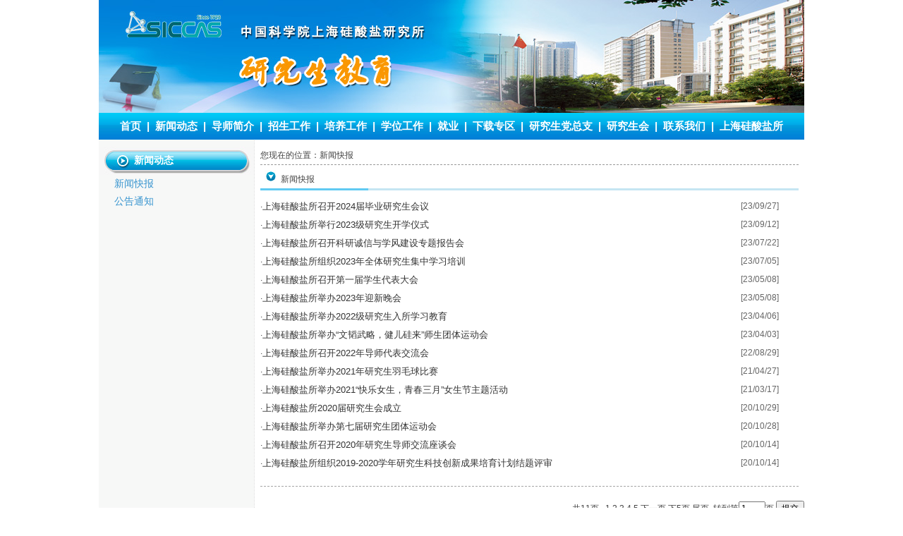

--- FILE ---
content_type: text/html
request_url: https://www.sic.cas.cn/zt/yjsxx/xwdt/xwkb/
body_size: 4643
content:
<!DOCTYPE html PUBLIC "-//W3C//DTD XHTML 1.0 Transitional//EN" "http://www.w3.org/TR/xhtml1/DTD/xhtml1-transitional.dtd">
<html xmlns="http://www.w3.org/1999/xhtml">
<head>
<meta http-equiv="Content-Type" content="text/html; charset=utf-8" />
<title>新闻快报----上海硅酸盐所研究生教育</title>
<link href="../../../../images/yjscss.css" rel="stylesheet" type="text/css">
</head>
<body>
<table width="1000" border="0" align="center" cellpadding="0" cellspacing="0">
  <tr>
    <td align="center" valign="top" bgcolor="#FFFFFF"><table width="1000" border="0" align="center" cellpadding="0" cellspacing="0">
        <tr>
          <td height="160" align="left" valign="top" id="banner"><table width="1000" border="0" align="center" cellpadding="0" cellspacing="0">
              <tr>
                <td height="211" align="left" valign="top">
                  <table width="100%" border="0" cellspacing="0" cellpadding="0">
  <tr>
    <td valign="top" id="banner">&nbsp;</td>
  </tr>
</table>
<table width="1000" border="0" cellpadding="0" cellspacing="0">
  <tr>
    <td width="100%" height="38" class="menu" style="background:url(//www.sic.ac.cn/images/yjs_menu_bg.jpg) repeat-x bottom;"><table border="0" align="center" cellpadding="0" cellspacing="0">
      <tr align="center">
        <td><a href="https://www.sic.cas.cn/zt/yjsxx/" target='_top' class="munu">首页</a></td>
        <td width="20" style="color:#FFFFFF">|</td>
        <td><a href="https://www.sic.cas.cn/zt/yjsxx/xwdt/" target='_top' class="munu">新闻动态</a></td>
        <td width="20" style="color:#FFFFFF">|</td>
        <td><a href="https://www.sic.cas.cn/zt/yjsxx/dsjj/" target='_top' class="munu">导师简介</a></td>
        <td width="20" style="color:#FFFFFF">|</td>
        <td><a href="https://www.sic.cas.cn/zt/yjsxx/zsgg/" target='_top' class="munu">招生工作</a></td>
        <td width="20" style="color:#FFFFFF">|</td>
        <td><a href="https://www.sic.cas.cn/zt/yjsxx/pygz/" target='_top' class="munu">培养工作</a></td>
        <td width="20" style="color:#FFFFFF">|</td>
        <td><a href="https://www.sic.cas.cn/zt/yjsxx/xwgz/" target='_top' class="munu">学位工作</a></td>
        <td width="20" style="color:#FFFFFF">|</td>
        <td><a href="https://www.sic.cas.cn/zt/yjsxx/jy/" target='_top' class="munu">就业</a></td>
        <td width="20" style="color:#FFFFFF">|</td>
        <td><a href="https://www.sic.cas.cn/zt/yjsxx/xzzq/" target='_top' class="munu">下载专区</a></td>
        <td width="20" style="color:#FFFFFF">|</td>
  <td><a href="https://www.sic.cas.cn/zt/yjsxx/dzz/" target='_top' class="munu">研究生党总支</a></td>
	<td width="20" style="color:#FFFFFF">|</td>
        <td><a href="https://www.sic.cas.cn/zt/yjsxx/yjsh/" target='_top' class="munu">研究生会</a></td>
	<td width="20" style="color:#FFFFFF">|</td>
        <td><a href="//www.sic.cas.cn/zt/yjsxx/gk/lxwm/" target='_top' class="munu">联系我们</a></td>
        <td width="20" style="color:#FFFFFF">|</td>
        <td><a href="//www.sic.ac.cn" target='_blank' class="munu">上海硅酸盐所</a></td>
      </tr>
    </table></td>
    <!--<td width="830" height="38" class="menu" style="background:url(//www.sic.ac.cn/images/yjs_menu_bg.jpg) repeat-x bottom;"><a target="_top" href="#">首页</a>│<a href="../../xwdt/" target="_top"><a href="../../xwdt/">新闻动态</a></a>│<a href="../../gk/" target="_top"><a href="../../gk/">概况</a></a>│<a href="../../dsjj/" target="_top"><a href="../../dsjj/">导师简介</a></a>│<a href="../../zsgg/" target="_top"><a href="../../zsgg/">招生工作</a></a>│<a href="../../pygz/" target="_top"><a href="../../pygz/">培养工作</a></a>│<a href="../../xwgz/" target="_top"><a href="../../xwgz/">学位工作</a></a>│<a href="../../xzzq/" target="_top"><a href="../../xzzq/">下载专区</a></a>│<a href="../../jy/" target="_top"><a href="../../jy/">就业</a></a>│<a href="../../dzz/" target="_top"><a href="../../dzz/">研究生党总支</a></a>│<a href="../../yjsh/" target="_top"><a href="../../yjsh/">研究生会</a></a>│<a href="../../cjwt/" target="_top"><a href="../../cjwt/">常见问题</a></a>│<a href="../../sdms/" target="_top"><a href="../../sdms/">十大名师</a></a></td>-->
  </tr>
</table>

                  <table width="1000" border="0" cellspacing="0" cellpadding="0">
                    <tr>
                      <td width="220" align="center" valign="top" bgcolor="#f7f8f7">
                        <!--<script language="javascript">
function show()
{
document.getElementById("新闻动态3").style.display="block";
}
</script>
-->
<table width="100%" border="0" cellpadding="0" cellspacing="0" class="lefttitle">
                          <tr>
                            <td class="leftfont"><a href="../">新闻动态</a></td>
							
                          </tr>
                        </table>
                          <table width="80%" border="0" cellpadding="0" cellspacing="0" class="blue">
                           
						    <tr>
                              <td><a href="./">新闻快报</a></td>
                             </tr>     
                             <tr> <td style="display:none; padding-left:5px;" id="新闻快报">	
							  
                           </td> </tr>
                        
						    <tr>
                              <td><a href="../ggtz/">公告通知</a></td>
                             </tr>     
                             <tr> <td style="display:none; padding-left:5px;" id="公告通知">	
							  
                           </td> </tr>
                      
                         
                        </table>
						<!--
                        <table width="100%" border="0" cellpadding="0" cellspacing="0" class="lefttitle">
                          <tr>
                            <td class="leftfont">机构设置</td>
                          </tr>
                        </table>
                        <table width="80%" border="0" cellpadding="0" cellspacing="0">
                          <tr>
                            <td valign="top">·<a href="#">科研机构 </a><br />
                              ·支撑机构</td>
                            <td valign="top">·<a href="#">管理机构</a></td>
                          </tr>
                        </table>
                        <table width="100%" border="0" cellpadding="0" cellspacing="0" class="lefttitle">
                          <tr>
                            <td class="leftfont">机构设置</td>
                          </tr>
                        </table>
                        <table width="80%" border="0" cellpadding="0" cellspacing="0">
                          <tr>
                            <td width="53%" valign="top"><p>·<a href="#">概况介绍</a> <br />
                                ·<a href="#">学术报告</a> <br />
                                ·专著 <br />
                                ·成果转化</td>
                            <td width="47%" valign="top">·获奖<br />
                              ·论文<br />
                              ·专利</td>
                          </tr>
                        </table>
                        <table width="100%" border="0" cellpadding="0" cellspacing="0" class="lefttitle">
                          <tr>
                            <td class="leftfont">研究队伍</td>
                          </tr>
                        </table>
                        <table width="85%" border="0" cellpadding="0" cellspacing="0">
                          <tr>
                            <td width="58%" valign="top"><p>·<a href="#">百人计划</a> <br />
                                ·科研骨干 <br />
                                ·副研究员 <br />
                                ·“百人计划”招</td>
                            <td width="42%" valign="top">·杰出青年<br />
                              ·研究员<br />
                              ·人才招聘</td>
                          </tr>
                        </table>
                        <table width="100%" border="0" cellpadding="0" cellspacing="0" class="lefttitle">
                          <tr>
                            <td class="leftfont">国际交流</td>
                          </tr>
                        </table>
                        <table width="80%" border="0" cellpadding="0" cellspacing="0">
                          <tr>
                            <td width="53%" valign="top"><p>·<a href="#">交流动态 </a><br />
                                ·国际会议 </td>
                            <td width="47%" valign="top">·合作项目<br />
                              ·规章制度</td>
                          </tr>
                        </table>
                        <table width="100%" border="0" cellpadding="0" cellspacing="0" class="lefttitle">
                          <tr>
                            <td class="leftfont">研究生教育</td>
                          </tr>
                        </table>
                        <table width="85%" border="0" cellpadding="0" cellspacing="0">
                          <tr>
                            <td width="53%" valign="top"><p>·概况 <br />
                                ·导师介绍 <br />
                                ·留学生 <br />
                                ·研究生会 </p></td>
                            <td width="47%" valign="top">·招生信息<br />
                              ·毕业就业<br />
                              ·博士后流动站<br />
                              ·继续教育</td>
                          </tr>
                        </table>
                        <table width="100%" border="0" cellpadding="0" cellspacing="0" class="lefttitle">
                          <tr>
                            <td class="leftfont">出版刊物</td>
                          </tr>
                        </table>
                        <table width="80%" border="0" cellpadding="0" cellspacing="0">
                          <tr>
                            <td valign="top"><p>·<a href="#">中国病毒学（英文)</a><br />
                                ·作者投稿<br />
                              </p></td>
                          </tr>
                        </table>
                        <table width="100%" border="0" cellpadding="0" cellspacing="0" class="lefttitle">
                          <tr>
                            <td class="leftfont">科学数据库</td>
                          </tr>
                        </table>
                        <table width="80%" border="0" cellpadding="0" cellspacing="0">
                          <tr>
                            <td valign="top">·病毒资源数据库<br />
                              ·BT资源数据库</td>
                          </tr>
                        </table>
                        <table width="100%" border="0" cellpadding="0" cellspacing="0" class="lefttitle">
                          <tr>
                            <td class="leftfont">学术团体</td>
                          </tr>
                        </table>
                        <table width="80%" border="0" cellpadding="0" cellspacing="0">
                          <tr>
                            <td valign="top"><p>·湖北省微生物学会 <br />
                            </td>
                          </tr>
                        </table> --></td>
                      <td width="1" valign="top" background="../../../../images/cnb18img_16.jpg"></td>

                      <td valign="top"><table width="98%" border="0" align="center" cellpadding="0" cellspacing="0" class="line">
                        <tr>
                          <td align="left">您现在的位置：<a href="./" title="新闻快报" class="CurrChnlCls">新闻快报</a></td>
                        </tr>
                      </table>
                        <table width="762" border="0" align="center" cellpadding="0" cellspacing="0" class="right-top">
                          <tr>
                            <td width="26" align="center" valign="middle"><img src="../../../../images/yjsdot.jpg" width="18" height="18" border="0" /></td>
                            <td width="675" align="left" valign="top" class="title02" style="padding-top:8px"><a href="./">新闻快报</a></td>
                           
                          </tr>
                        </table>
                        <table width="98%" align="center" height="3"border="0" cellspacing="0" cellpadding="0">
                          <tr>
                            <td width="20%" bgcolor="#60CAF2"></td>
                            <td width="80%" bgcolor="#c5e5f2"></td>
                          </tr>
                        </table>
                        <table width="98%" border="0" align="center" cellpadding="0" cellspacing="0" class="right-bg">
                          <tr>
                            <td valign="top">
							 <table width="750" border="0" align="center" cellpadding="0" cellspacing="0" style=" margin:10px 0;">
							 
                          <tr>
                            <td width="693" class="line01">·<a href="../../../../xwzx/zhxw/202309/t20230927_6908595.html" target="_blank" class=font05>上海硅酸盐所召开2024届毕业研究生会议</a></td>
                            <td width="69" class="font02">[23/09/27]</td>
                          </tr>
						  
                          <tr>
                            <td width="693" class="line01">·<a href="./202309/t20230912_6878236.html" target="_blank" class=font05>上海硅酸盐所举行2023级研究生开学仪式</a></td>
                            <td width="69" class="font02">[23/09/12]</td>
                          </tr>
						  
                          <tr>
                            <td width="693" class="line01">·<a href="./202307/t20230722_6814711.html" target="_blank" class=font05>上海硅酸盐所召开科研诚信与学风建设专题报告会</a></td>
                            <td width="69" class="font02">[23/07/22]</td>
                          </tr>
						  
                          <tr>
                            <td width="693" class="line01">·<a href="./202307/t20230705_6806111.html" target="_blank" class=font05>上海硅酸盐所组织2023年全体研究生集中学习培训</a></td>
                            <td width="69" class="font02">[23/07/05]</td>
                          </tr>
						  
                          <tr>
                            <td width="693" class="line01">·<a href="./202305/t20230508_6750196.html" target="_blank" class=font05>上海硅酸盐所召开第一届学生代表大会</a></td>
                            <td width="69" class="font02">[23/05/08]</td>
                          </tr>
						  
                          <tr>
                            <td width="693" class="line01">·<a href="./202305/t20230508_6750150.html" target="_blank" class=font05>上海硅酸盐所举办2023年迎新晚会</a></td>
                            <td width="69" class="font02">[23/05/08]</td>
                          </tr>
						  
                          <tr>
                            <td width="693" class="line01">·<a href="./202304/t20230406_6727882.html" target="_blank" class=font05>上海硅酸盐所举办2022级研究生入所学习教育</a></td>
                            <td width="69" class="font02">[23/04/06]</td>
                          </tr>
						  
                          <tr>
                            <td width="693" class="line01">·<a href="./202304/t20230403_6725103.html" target="_blank" class=font05>上海硅酸盐所举办“文韬武略，健儿硅来”师生团体运动会</a></td>
                            <td width="69" class="font02">[23/04/03]</td>
                          </tr>
						  
                          <tr>
                            <td width="693" class="line01">·<a href="./202208/t20220829_6505235.html" target="_blank" class=font05>上海硅酸盐所召开2022年导师代表交流会</a></td>
                            <td width="69" class="font02">[22/08/29]</td>
                          </tr>
						  
                          <tr>
                            <td width="693" class="line01">·<a href="./202104/t20210427_5998319.html" target="_blank" class=font05>上海硅酸盐所举办2021年研究生羽毛球比赛</a></td>
                            <td width="69" class="font02">[21/04/27]</td>
                          </tr>
						  
                          <tr>
                            <td width="693" class="line01">·<a href="./202103/t20210317_5976814.html" target="_blank" class=font05>上海硅酸盐所举办2021“快乐女生，青春三月”女生节主题活动</a></td>
                            <td width="69" class="font02">[21/03/17]</td>
                          </tr>
						  
                          <tr>
                            <td width="693" class="line01">·<a href="./202011/t20201110_5742999.html" target="_blank" class=font05>上海硅酸盐所2020届研究生会成立</a></td>
                            <td width="69" class="font02">[20/10/29]</td>
                          </tr>
						  
                          <tr>
                            <td width="693" class="line01">·<a href="./202011/t20201110_5742997.html" target="_blank" class=font05>上海硅酸盐所举办第七届研究生团体运动会</a></td>
                            <td width="69" class="font02">[20/10/28]</td>
                          </tr>
						  
                          <tr>
                            <td width="693" class="line01">·<a href="./202010/t20201021_5720248.html" target="_blank" class=font05>上海硅酸盐所召开2020年研究生导师交流座谈会</a></td>
                            <td width="69" class="font02">[20/10/14]</td>
                          </tr>
						  
                          <tr>
                            <td width="693" class="line01">·<a href="./202010/t20201021_5720247.html" target="_blank" class=font05>上海硅酸盐所组织2019-2020学年研究生科技创新成果培育计划结题评审</a></td>
                            <td width="69" class="font02">[20/10/14]</td>
                          </tr>
						  
                       
                        </table>
                                <table width="100%" height="10" border="0" cellspacing="0" cellpadding="0" style="border-bottom:1px dashed #a5a5a5; margin-bottom:10px">
                                  <tr>
                                    <td></td>
                                  </tr>
                                </table>
                              </td>
                          </tr>
                        </table>
                           <table width="100%" height="30" border="0" align="center" cellpadding="0" cellspacing="0">
                          <tr>
                            <td height="44" align="right">     
	         共11页&nbsp;&nbsp;<span id='pagenav_0' style=\"color:#FF0000;padding-left:3px;padding-right:3px;\">1</span><a id='pagenav_1' class=\"lm14\" style=\"padding-left:3px;padding-right:3px;\"target='_self' href='index_1.html'>2</a><a id='pagenav_2' class=\"lm14\" style=\"padding-left:3px;padding-right:3px;\"target='_self' href='index_2.html'>3</a><a id='pagenav_3' class=\"lm14\" style=\"padding-left:3px;padding-right:3px;\"target='_self' href='index_3.html'>4</a><a id='pagenav_4' class=\"lm14\" style=\"padding-left:3px;padding-right:3px;\"target='_self' href='index_4.html'>5</a><a id='pagenav_1' class=\"lm14\" style=\"padding-left:3px;padding-right:3px;\"target='_self' href='index_1.html'>下一页</a><a id='pagenav_nextgroup' class=\"lm14\" style=\"padding-left:3px;padding-right:3px;\"target='_self' href='index_9.html'>下5页</a><a id='pagenav_tail' class=\"lm14\" style=\"padding-left:3px;padding-right:3px;\"target='_self' href='index_10.html'>尾页</a> 					<script>
var currentPage = 0;//所在页从0开始
var countPage = 11//共多少页	
//跳转页面
document.write("<font class='9ptb'>转到第<input type='text' id='num' value="+(currentPage+1)+" style='width:30px;font-size:12px;' />页"+"&nbsp;<input style='font-size:12px' type='submit' value='提交' onClick=javascript:toPage() /></font>");
	             
function toPage(){
	var _num = document.getElementById("num").value;
	if(isNaN(_num)){
		alert("请输入数字");
		return false;
	}
	var str = "index"+"_"+(_num-1)+"."+"html";
	var url = location.href.substring(0,location.href.lastIndexOf("/")+1);
	if(_num<=1||_num==null)
		location.href = url+"index"+"."+"html";
	else if(_num>countPage)
		alert("本频道最多"+countPage+"页");
	else
		location.href = url+str;
}
</script>
		</td>
                          </tr>
                        </table>
                        
                        
						
						</td>
                    </tr>
                  </table></td>
              </tr>
            </table></td>
        </tr>
      </table></td>
  </tr>
</table>
<table width="1000" border="0" align="center" cellpadding="0" cellspacing="0">
  <tr>
    <td height="2" colspan="3"bgcolor="#2693c1"></td>
  </tr>
  <tr  bgcolor="#D9E7FF">
    <td width="218" align="center"><a href="//www.cas.cn" target="_blank"></a></td>
    <td width="6">&nbsp;</td>
    <td width="776" class="gray" style="padding-left:120px;"> 版权所有&copy; 中国科学院上海硅酸盐研究所 &nbsp;&nbsp;<a href="//beian.miit.gov.cn/" target="_blank" >沪ICP备05005480号-1</a>&nbsp;&nbsp;&nbsp;&nbsp;<a target="_blank" href="//www.beian.gov.cn/portal/registerSystemInfo?recordcode=31010502006565" style="text-decoration:none;"><img src="//www.sic.cas.cn/images/beian_pic.png" /><span>沪公网安备 31010502006565号</span></a>  <br />
地址：上海市长宁区定西路1295号 邮编：200050 </td>
  </tr>
</table>
</body>
</html>

--- FILE ---
content_type: text/css
request_url: https://www.sic.cas.cn/images/yjscss.css
body_size: 7008
content:
@charset "utf-8";
body{
	padding:0;
	margin:0;
	text-align:left;
	font-size: 12px;
	line-height: 20px;
	font-weight: normal;
	color: #424242;
	font-family:"宋体",Arial, Helvetica, sans-serif; 
	}

table {
	text-align:left;
	color: #424242;
	line-height:25px;
	text-decoration: none;
}

#banner{ background-image:url(banneryjsjy.jpg);background-repeat:no-repeat; background-position:top left; height:160px;}
.input {
	
	WIDTH: 100%;
	padding-top:5px;
	height:16px;
	color: #666;
	padding-left:5px;
	border: 1px solid #5ac5f2;
}
.input01{ border:1px solid #6d6d6d; width:81px;}
.input02{ border:1px solid #7e9cb8; width:180px; margin:auto;}

.green td{
	color: #01552c;
	font-weight: normal;
	text-decoration: none;
	line-height:20px;
}
a {color: #424242;text-decoration: none;}
a:hover{color: #000000;text-decoration: underline;}

.menu {font-size:15px;color: #FFF;text-align:center; font-weight: bold; }
.menu a{color: #FFF;text-decoration: none;font-weight: bold;}
.menu a:hover   {color: #FFF;text-decoration: underline;}

.blue { color:#3794cf;font-size:14px;}
.blue a{ color:#3794cf;}
.blue a:hover{ color:#3794cf;text-decoration: underline;}

.blue01 a{ color:#2a8dcc;font-size:18px;  line-height:25px;font-family:"黑体"  }
.blue01 a:hover{ color:#2a8dcc;text-decoration: underline;  line-height:25px;}

.black{ color:#000000;font-size:12px; line-height:18px; }
.black a{ color:#000000;}
.black a:hover{ color:#000000;text-decoration: underline;}

.orange  a{ color:#ff6e04; }
.orange a:hover{ color:#ff6e04;text-decoration: underline;}

.red  a{ color:#CC0000; font-weight:bold; font-size:13px;}
.red a:hover{ color:#CC0000; text-decoration: underline;}
.gray{ color:#656565;font-size:12px;}


.b12{color: #FFF;text-align:center;}


.lefttitle{ background:url(left_tit.jpg) no-repeat; width:220px; height:40px; margin-top:10px;}
.leftfont{ color: #ffffff;font-size: 14px;font-weight: bold; padding-left:50PX;}
.leftfont a{color: #ffffff;}
.leftfont a:hovor{color: #ffffff;text-decoration: underline;}
.centerfont{ color: #111111;font-size: 14px;font-weight: bold; padding-left:50PX;}
.righttitle{ background:url(yjs_right.jpg) no-repeat top; width:236px; height:30px; margin-top:2px;}
.rightfont{ color: #111111;font-size: 14px;font-weight: bold; padding-left:35PX;}
.rightbox{ background:#e7f9fb; padding:5px 5px; width:235px;}
.rightbox01{ background:#e7f9fb; padding:5px 20px; width:235px;}
.rightbox02{ background:#e7f9fb; padding:0px 0px; width:235px;}

.centerboxtitle{ background:url(yjs-centerbg.jpg) no-repeat top; width:534px; height:24px; margin:15px 0;}

.botbox{border:1px solid #53977c; padding:5px; margin:5px;}
.white{color: #FFF;}

<!--二级一下页面----------!>



.box {width:1000px;margin:0 auto;position: relative; background-color:#FFFFFF;}

.left-top{ width:202px; height:38px; background:url(cn0_left-top.gif) no-repeat top; margin:10px 10px 0px 10px; padding-left:30px; font-size:14px;  font-style:normal;font-weight:bold; color:#000000; padding-top:8px;}
.left-middle{width:202px;background-color:#deefc8; border-left:1px solid #98b96e;border-right:1px solid #98b96e;margin:0 10px;}
.left-bottom{width:202px; height:6px; background:url(cn0_left-bottom.gif) no-repeat top; margin:0px 10px 0px 10px; }
.left-top01{ width:202px; height:38px; background:url(cn0_left-top01.gif) no-repeat top; margin:10px 10px 0px 10px; padding-left:30px; font-size:14px; font-family:""; font-style:normal;font-weight:bold; color:#000000;padding-top:8px;}
.left-middle01{width:202px;background-color:#ebf5de; border-left:1px solid #d0d7c7;border-right:1px solid #d0d7c7;margin:0 10px;}
.left-bottom01{width:202px; height:6px; background:url(cn0_left-bottom01.gif) no-repeat top; margin:0px 10px 0px 10px; }
.left-line { border-bottom:1px dashed #a1ba80;height:25px; padding-left:20px;}

.font01{font-size:12px; font-family:""; font-style:normal; font-weight:bolder; color:#0e5402;}
a.font01:link {color:#0e5402;text-decoration: none;font-weight:bolder;}
a.font01:visited {color: #0e5402;text-decoration: none;font-weight:bolder;}
a.font01:hover {color: #0e5402;text-decoration: underline;font-weight:bolder;}

.font02{font-size:12px; font-style:normal; color:#666666;}
.font03{font-size:12px; font-style:normal; color:#888888; border-bottom:1px dashed #d1d1d1;}
.font04{font-size:14px; line-height: 24px; font-style:normal; color:#424242; padding:20px 0px;border-bottom:1px dashed #d1d1d1;}

.font05{font-size:13px; font-style:normal; color:#333333; }
a.font05:link {color:#333333;text-decoration: none;}
a.font05:visited {color: #333333;text-decoration: none;}
a.font05:hover {color: #333333;text-decoration: underline;}

.line{ border-bottom:#999999 1px dashed; margin-top:10px;}

.h1{font-size:23px;font-family:"黑体";font-style:normal;color:#000000;line-height: 30px; padding:30px 0px 10px 0px; }
.bottom{ background:url(cn0_bottom.gif) repeat-x ; height:12px;}
.right_top01{ width:208px; height:30px; background:url(cn0_right_top01.gif) no-repeat top; margin:10px 10px 0px 10px; padding-left:30px; font-size:14px; font-family:""; font-style:normal;font-weight:bold; color:#000000;}
.right_middle01{width:208px;background-color:#ebf5de; border-left:1px solid #d0d7c7;border-right:1px solid #d0d7c7;margin:0 10px;}
.right_bottom01{width:208px; height:6px; background:url(cn0_right_bottom01.gif) no-repeat top; margin:0px 10px 0px 10px; }

/*中文正文新样式*/
.cas_content {
        font-family: Arial, "宋体";
        padding-bottom:12px;
        padding-top:0px;
        margin:0px;
        line-height:25px;
        font-size:14px;
}
.cas_content P{
        padding-bottom:12px;
        padding-top:0px;
        margin:0px;
        line-height:25px;
        font-size:14px;
}
.cas_content a:link,visited,hover,active{font-size:14px;}
.cas_content table td{
        text-indent:0pt;
        padding-bottom:0px;
        padding-top:0px;
        font-size:14px;

}
.cas_content table p{
        text-indent:0pt;
        padding-bottom:0px;
        padding-top:0px;
        font-size:14px;
} 




.TRS_Editor {
        font-family: Arial, "宋体";
        text-indent:0pt;
        padding-bottom:12px;
        padding-top:0px;
        margin:0px;
        line-height:25px;
        font-size:14px;
}
.TRS_Editor P{
        text-indent:0pt;
        padding-bottom:12px;
        padding-top:0px;
        margin:0px;
        line-height:25px;
        font-size:14px;
}
.TRS_Editor a:link,visited,hover,active{font-size:14px;}
.TRS_Editor table td{
        text-indent:0pt;
        padding-bottom:0px;
        padding-top:0px;
        font-size:14px;

}
.TRS_Editor table p{
        text-indent:0pt;
        padding-bottom:0px;
        padding-top:0px;
        font-size:14px;
}


.detailcontentA1{font-size: 10px;color: #000;text-decoration: underline;}
.detailcontentA2{font-size: 11px;color: #000;text-decoration: underline;}
.detailcontentA3{font-size: 12px;color: #000;text-decoration: underline;}